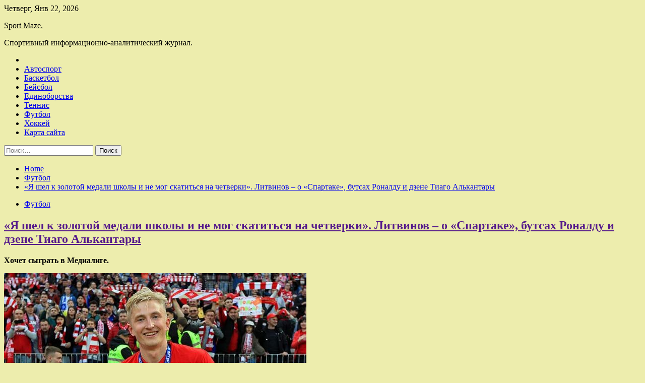

--- FILE ---
content_type: text/html; charset=UTF-8
request_url: http://ug-mazobr.ru/futbol/ia-shel-k-zolotoi-medali-shkoly-i-ne-mog-skatitsia-na-chetverki-litvinov-o-spartake-bytsah-ronaldy-i-dzene-tiago-alkantary.html
body_size: 105745
content:
<!doctype html>
<html lang="ru-RU">
<head>
	<meta charset="UTF-8">
	<meta name="viewport" content="width=device-width, initial-scale=1">
	<link rel="profile" href="https://gmpg.org/xfn/11">

	<title>«Я шел к золотой медали школы и не мог скатиться на четверки». Литвинов – о «Спартаке», бутсах Роналду и дзене Тиаго Алькантары &#8212; Sport Maze.</title>
        <style type="text/css">
                    .twp-site-branding .twp-logo,
            .twp-site-branding.twp-overlay .twp-logo,
            .twp-site-branding .twp-logo a,
            .twp-site-branding .twp-logo a:visited
            .twp-site-branding.twp-overlay .twp-logo a,
            .twp-site-branding.twp-overlay .twp-logo a:visited{
                color: #000;
            }
                </style>
<meta name='robots' content='max-image-preview:large' />
<link rel='dns-prefetch' href='//fonts.googleapis.com' />
<link rel="alternate" title="oEmbed (JSON)" type="application/json+oembed" href="http://ug-mazobr.ru/wp-json/oembed/1.0/embed?url=http%3A%2F%2Fug-mazobr.ru%2Ffutbol%2Fia-shel-k-zolotoi-medali-shkoly-i-ne-mog-skatitsia-na-chetverki-litvinov-o-spartake-bytsah-ronaldy-i-dzene-tiago-alkantary.html" />
<link rel="alternate" title="oEmbed (XML)" type="text/xml+oembed" href="http://ug-mazobr.ru/wp-json/oembed/1.0/embed?url=http%3A%2F%2Fug-mazobr.ru%2Ffutbol%2Fia-shel-k-zolotoi-medali-shkoly-i-ne-mog-skatitsia-na-chetverki-litvinov-o-spartake-bytsah-ronaldy-i-dzene-tiago-alkantary.html&#038;format=xml" />
<style id='wp-img-auto-sizes-contain-inline-css' type='text/css'>
img:is([sizes=auto i],[sizes^="auto," i]){contain-intrinsic-size:3000px 1500px}
/*# sourceURL=wp-img-auto-sizes-contain-inline-css */
</style>
<style id='wp-block-library-inline-css' type='text/css'>
:root{--wp-block-synced-color:#7a00df;--wp-block-synced-color--rgb:122,0,223;--wp-bound-block-color:var(--wp-block-synced-color);--wp-editor-canvas-background:#ddd;--wp-admin-theme-color:#007cba;--wp-admin-theme-color--rgb:0,124,186;--wp-admin-theme-color-darker-10:#006ba1;--wp-admin-theme-color-darker-10--rgb:0,107,160.5;--wp-admin-theme-color-darker-20:#005a87;--wp-admin-theme-color-darker-20--rgb:0,90,135;--wp-admin-border-width-focus:2px}@media (min-resolution:192dpi){:root{--wp-admin-border-width-focus:1.5px}}.wp-element-button{cursor:pointer}:root .has-very-light-gray-background-color{background-color:#eee}:root .has-very-dark-gray-background-color{background-color:#313131}:root .has-very-light-gray-color{color:#eee}:root .has-very-dark-gray-color{color:#313131}:root .has-vivid-green-cyan-to-vivid-cyan-blue-gradient-background{background:linear-gradient(135deg,#00d084,#0693e3)}:root .has-purple-crush-gradient-background{background:linear-gradient(135deg,#34e2e4,#4721fb 50%,#ab1dfe)}:root .has-hazy-dawn-gradient-background{background:linear-gradient(135deg,#faaca8,#dad0ec)}:root .has-subdued-olive-gradient-background{background:linear-gradient(135deg,#fafae1,#67a671)}:root .has-atomic-cream-gradient-background{background:linear-gradient(135deg,#fdd79a,#004a59)}:root .has-nightshade-gradient-background{background:linear-gradient(135deg,#330968,#31cdcf)}:root .has-midnight-gradient-background{background:linear-gradient(135deg,#020381,#2874fc)}:root{--wp--preset--font-size--normal:16px;--wp--preset--font-size--huge:42px}.has-regular-font-size{font-size:1em}.has-larger-font-size{font-size:2.625em}.has-normal-font-size{font-size:var(--wp--preset--font-size--normal)}.has-huge-font-size{font-size:var(--wp--preset--font-size--huge)}.has-text-align-center{text-align:center}.has-text-align-left{text-align:left}.has-text-align-right{text-align:right}.has-fit-text{white-space:nowrap!important}#end-resizable-editor-section{display:none}.aligncenter{clear:both}.items-justified-left{justify-content:flex-start}.items-justified-center{justify-content:center}.items-justified-right{justify-content:flex-end}.items-justified-space-between{justify-content:space-between}.screen-reader-text{border:0;clip-path:inset(50%);height:1px;margin:-1px;overflow:hidden;padding:0;position:absolute;width:1px;word-wrap:normal!important}.screen-reader-text:focus{background-color:#ddd;clip-path:none;color:#444;display:block;font-size:1em;height:auto;left:5px;line-height:normal;padding:15px 23px 14px;text-decoration:none;top:5px;width:auto;z-index:100000}html :where(.has-border-color){border-style:solid}html :where([style*=border-top-color]){border-top-style:solid}html :where([style*=border-right-color]){border-right-style:solid}html :where([style*=border-bottom-color]){border-bottom-style:solid}html :where([style*=border-left-color]){border-left-style:solid}html :where([style*=border-width]){border-style:solid}html :where([style*=border-top-width]){border-top-style:solid}html :where([style*=border-right-width]){border-right-style:solid}html :where([style*=border-bottom-width]){border-bottom-style:solid}html :where([style*=border-left-width]){border-left-style:solid}html :where(img[class*=wp-image-]){height:auto;max-width:100%}:where(figure){margin:0 0 1em}html :where(.is-position-sticky){--wp-admin--admin-bar--position-offset:var(--wp-admin--admin-bar--height,0px)}@media screen and (max-width:600px){html :where(.is-position-sticky){--wp-admin--admin-bar--position-offset:0px}}

/*# sourceURL=wp-block-library-inline-css */
</style><style id='global-styles-inline-css' type='text/css'>
:root{--wp--preset--aspect-ratio--square: 1;--wp--preset--aspect-ratio--4-3: 4/3;--wp--preset--aspect-ratio--3-4: 3/4;--wp--preset--aspect-ratio--3-2: 3/2;--wp--preset--aspect-ratio--2-3: 2/3;--wp--preset--aspect-ratio--16-9: 16/9;--wp--preset--aspect-ratio--9-16: 9/16;--wp--preset--color--black: #000000;--wp--preset--color--cyan-bluish-gray: #abb8c3;--wp--preset--color--white: #ffffff;--wp--preset--color--pale-pink: #f78da7;--wp--preset--color--vivid-red: #cf2e2e;--wp--preset--color--luminous-vivid-orange: #ff6900;--wp--preset--color--luminous-vivid-amber: #fcb900;--wp--preset--color--light-green-cyan: #7bdcb5;--wp--preset--color--vivid-green-cyan: #00d084;--wp--preset--color--pale-cyan-blue: #8ed1fc;--wp--preset--color--vivid-cyan-blue: #0693e3;--wp--preset--color--vivid-purple: #9b51e0;--wp--preset--gradient--vivid-cyan-blue-to-vivid-purple: linear-gradient(135deg,rgb(6,147,227) 0%,rgb(155,81,224) 100%);--wp--preset--gradient--light-green-cyan-to-vivid-green-cyan: linear-gradient(135deg,rgb(122,220,180) 0%,rgb(0,208,130) 100%);--wp--preset--gradient--luminous-vivid-amber-to-luminous-vivid-orange: linear-gradient(135deg,rgb(252,185,0) 0%,rgb(255,105,0) 100%);--wp--preset--gradient--luminous-vivid-orange-to-vivid-red: linear-gradient(135deg,rgb(255,105,0) 0%,rgb(207,46,46) 100%);--wp--preset--gradient--very-light-gray-to-cyan-bluish-gray: linear-gradient(135deg,rgb(238,238,238) 0%,rgb(169,184,195) 100%);--wp--preset--gradient--cool-to-warm-spectrum: linear-gradient(135deg,rgb(74,234,220) 0%,rgb(151,120,209) 20%,rgb(207,42,186) 40%,rgb(238,44,130) 60%,rgb(251,105,98) 80%,rgb(254,248,76) 100%);--wp--preset--gradient--blush-light-purple: linear-gradient(135deg,rgb(255,206,236) 0%,rgb(152,150,240) 100%);--wp--preset--gradient--blush-bordeaux: linear-gradient(135deg,rgb(254,205,165) 0%,rgb(254,45,45) 50%,rgb(107,0,62) 100%);--wp--preset--gradient--luminous-dusk: linear-gradient(135deg,rgb(255,203,112) 0%,rgb(199,81,192) 50%,rgb(65,88,208) 100%);--wp--preset--gradient--pale-ocean: linear-gradient(135deg,rgb(255,245,203) 0%,rgb(182,227,212) 50%,rgb(51,167,181) 100%);--wp--preset--gradient--electric-grass: linear-gradient(135deg,rgb(202,248,128) 0%,rgb(113,206,126) 100%);--wp--preset--gradient--midnight: linear-gradient(135deg,rgb(2,3,129) 0%,rgb(40,116,252) 100%);--wp--preset--font-size--small: 13px;--wp--preset--font-size--medium: 20px;--wp--preset--font-size--large: 36px;--wp--preset--font-size--x-large: 42px;--wp--preset--spacing--20: 0.44rem;--wp--preset--spacing--30: 0.67rem;--wp--preset--spacing--40: 1rem;--wp--preset--spacing--50: 1.5rem;--wp--preset--spacing--60: 2.25rem;--wp--preset--spacing--70: 3.38rem;--wp--preset--spacing--80: 5.06rem;--wp--preset--shadow--natural: 6px 6px 9px rgba(0, 0, 0, 0.2);--wp--preset--shadow--deep: 12px 12px 50px rgba(0, 0, 0, 0.4);--wp--preset--shadow--sharp: 6px 6px 0px rgba(0, 0, 0, 0.2);--wp--preset--shadow--outlined: 6px 6px 0px -3px rgb(255, 255, 255), 6px 6px rgb(0, 0, 0);--wp--preset--shadow--crisp: 6px 6px 0px rgb(0, 0, 0);}:where(.is-layout-flex){gap: 0.5em;}:where(.is-layout-grid){gap: 0.5em;}body .is-layout-flex{display: flex;}.is-layout-flex{flex-wrap: wrap;align-items: center;}.is-layout-flex > :is(*, div){margin: 0;}body .is-layout-grid{display: grid;}.is-layout-grid > :is(*, div){margin: 0;}:where(.wp-block-columns.is-layout-flex){gap: 2em;}:where(.wp-block-columns.is-layout-grid){gap: 2em;}:where(.wp-block-post-template.is-layout-flex){gap: 1.25em;}:where(.wp-block-post-template.is-layout-grid){gap: 1.25em;}.has-black-color{color: var(--wp--preset--color--black) !important;}.has-cyan-bluish-gray-color{color: var(--wp--preset--color--cyan-bluish-gray) !important;}.has-white-color{color: var(--wp--preset--color--white) !important;}.has-pale-pink-color{color: var(--wp--preset--color--pale-pink) !important;}.has-vivid-red-color{color: var(--wp--preset--color--vivid-red) !important;}.has-luminous-vivid-orange-color{color: var(--wp--preset--color--luminous-vivid-orange) !important;}.has-luminous-vivid-amber-color{color: var(--wp--preset--color--luminous-vivid-amber) !important;}.has-light-green-cyan-color{color: var(--wp--preset--color--light-green-cyan) !important;}.has-vivid-green-cyan-color{color: var(--wp--preset--color--vivid-green-cyan) !important;}.has-pale-cyan-blue-color{color: var(--wp--preset--color--pale-cyan-blue) !important;}.has-vivid-cyan-blue-color{color: var(--wp--preset--color--vivid-cyan-blue) !important;}.has-vivid-purple-color{color: var(--wp--preset--color--vivid-purple) !important;}.has-black-background-color{background-color: var(--wp--preset--color--black) !important;}.has-cyan-bluish-gray-background-color{background-color: var(--wp--preset--color--cyan-bluish-gray) !important;}.has-white-background-color{background-color: var(--wp--preset--color--white) !important;}.has-pale-pink-background-color{background-color: var(--wp--preset--color--pale-pink) !important;}.has-vivid-red-background-color{background-color: var(--wp--preset--color--vivid-red) !important;}.has-luminous-vivid-orange-background-color{background-color: var(--wp--preset--color--luminous-vivid-orange) !important;}.has-luminous-vivid-amber-background-color{background-color: var(--wp--preset--color--luminous-vivid-amber) !important;}.has-light-green-cyan-background-color{background-color: var(--wp--preset--color--light-green-cyan) !important;}.has-vivid-green-cyan-background-color{background-color: var(--wp--preset--color--vivid-green-cyan) !important;}.has-pale-cyan-blue-background-color{background-color: var(--wp--preset--color--pale-cyan-blue) !important;}.has-vivid-cyan-blue-background-color{background-color: var(--wp--preset--color--vivid-cyan-blue) !important;}.has-vivid-purple-background-color{background-color: var(--wp--preset--color--vivid-purple) !important;}.has-black-border-color{border-color: var(--wp--preset--color--black) !important;}.has-cyan-bluish-gray-border-color{border-color: var(--wp--preset--color--cyan-bluish-gray) !important;}.has-white-border-color{border-color: var(--wp--preset--color--white) !important;}.has-pale-pink-border-color{border-color: var(--wp--preset--color--pale-pink) !important;}.has-vivid-red-border-color{border-color: var(--wp--preset--color--vivid-red) !important;}.has-luminous-vivid-orange-border-color{border-color: var(--wp--preset--color--luminous-vivid-orange) !important;}.has-luminous-vivid-amber-border-color{border-color: var(--wp--preset--color--luminous-vivid-amber) !important;}.has-light-green-cyan-border-color{border-color: var(--wp--preset--color--light-green-cyan) !important;}.has-vivid-green-cyan-border-color{border-color: var(--wp--preset--color--vivid-green-cyan) !important;}.has-pale-cyan-blue-border-color{border-color: var(--wp--preset--color--pale-cyan-blue) !important;}.has-vivid-cyan-blue-border-color{border-color: var(--wp--preset--color--vivid-cyan-blue) !important;}.has-vivid-purple-border-color{border-color: var(--wp--preset--color--vivid-purple) !important;}.has-vivid-cyan-blue-to-vivid-purple-gradient-background{background: var(--wp--preset--gradient--vivid-cyan-blue-to-vivid-purple) !important;}.has-light-green-cyan-to-vivid-green-cyan-gradient-background{background: var(--wp--preset--gradient--light-green-cyan-to-vivid-green-cyan) !important;}.has-luminous-vivid-amber-to-luminous-vivid-orange-gradient-background{background: var(--wp--preset--gradient--luminous-vivid-amber-to-luminous-vivid-orange) !important;}.has-luminous-vivid-orange-to-vivid-red-gradient-background{background: var(--wp--preset--gradient--luminous-vivid-orange-to-vivid-red) !important;}.has-very-light-gray-to-cyan-bluish-gray-gradient-background{background: var(--wp--preset--gradient--very-light-gray-to-cyan-bluish-gray) !important;}.has-cool-to-warm-spectrum-gradient-background{background: var(--wp--preset--gradient--cool-to-warm-spectrum) !important;}.has-blush-light-purple-gradient-background{background: var(--wp--preset--gradient--blush-light-purple) !important;}.has-blush-bordeaux-gradient-background{background: var(--wp--preset--gradient--blush-bordeaux) !important;}.has-luminous-dusk-gradient-background{background: var(--wp--preset--gradient--luminous-dusk) !important;}.has-pale-ocean-gradient-background{background: var(--wp--preset--gradient--pale-ocean) !important;}.has-electric-grass-gradient-background{background: var(--wp--preset--gradient--electric-grass) !important;}.has-midnight-gradient-background{background: var(--wp--preset--gradient--midnight) !important;}.has-small-font-size{font-size: var(--wp--preset--font-size--small) !important;}.has-medium-font-size{font-size: var(--wp--preset--font-size--medium) !important;}.has-large-font-size{font-size: var(--wp--preset--font-size--large) !important;}.has-x-large-font-size{font-size: var(--wp--preset--font-size--x-large) !important;}
/*# sourceURL=global-styles-inline-css */
</style>

<style id='classic-theme-styles-inline-css' type='text/css'>
/*! This file is auto-generated */
.wp-block-button__link{color:#fff;background-color:#32373c;border-radius:9999px;box-shadow:none;text-decoration:none;padding:calc(.667em + 2px) calc(1.333em + 2px);font-size:1.125em}.wp-block-file__button{background:#32373c;color:#fff;text-decoration:none}
/*# sourceURL=/wp-includes/css/classic-themes.min.css */
</style>
<link rel='stylesheet' id='slick-css' href='http://ug-mazobr.ru/wp-content/themes/seek/assets/libraries/slick/css/slick.css' type='text/css' media='all' />
<link rel='stylesheet' id='magnific-css' href='http://ug-mazobr.ru/wp-content/themes/seek/assets/libraries/magnific/css/magnific-popup.css' type='text/css' media='all' />
<link rel='stylesheet' id='seek-style-css' href='http://ug-mazobr.ru/wp-content/themes/seek/style.css' type='text/css' media='all' />
<script type="text/javascript" src="http://ug-mazobr.ru/wp-includes/js/jquery/jquery.min.js" id="jquery-core-js"></script>
<script type="text/javascript" id="wp-disable-css-lazy-load-js-extra">
/* <![CDATA[ */
var WpDisableAsyncLinks = {"wp-disable-font-awesome":"http://ug-mazobr.ru/wp-content/themes/seek/assets/libraries/font-awesome/css/font-awesome.min.css","wp-disable-google-fonts":"https://fonts.googleapis.com/css?family=Raleway:400,400i,600,600i,700&display=swap"};
//# sourceURL=wp-disable-css-lazy-load-js-extra
/* ]]> */
</script>
<script type="text/javascript" src="http://ug-mazobr.ru/wp-content/plugins/wp-disable/js/css-lazy-load.min.js" id="wp-disable-css-lazy-load-js"></script>
<link rel="canonical" href="http://ug-mazobr.ru/futbol/ia-shel-k-zolotoi-medali-shkoly-i-ne-mog-skatitsia-na-chetverki-litvinov-o-spartake-bytsah-ronaldy-i-dzene-tiago-alkantary.html" />
<link rel="pingback" href="http://ug-mazobr.ru/xmlrpc.php">
<meta name="keywords" content="Квинси Промес премьер-лига Россия Руй Витория Спартак Тиаго Алькантара" />
<meta name="description" content="Хочет сыграть в Медиалиге.  Руслан Литвинов родился и вырос в Воронеже, а в академию «Спартака» попал с пятого раза. В основу его вытащил Доменико Тедеско: выпу..." />
<style type="text/css" id="custom-background-css">
body.custom-background { background-color: #ededad; }
</style>
	<link rel="icon" href="http://ug-mazobr.ru/wp-content/uploads/2022/07/sport3.png" sizes="32x32" />
<link rel="icon" href="http://ug-mazobr.ru/wp-content/uploads/2022/07/sport3.png" sizes="192x192" />
<link rel="apple-touch-icon" href="http://ug-mazobr.ru/wp-content/uploads/2022/07/sport3.png" />
<meta name="msapplication-TileImage" content="http://ug-mazobr.ru/wp-content/uploads/2022/07/sport3.png" />
<link rel="alternate" type="application/rss+xml" title="RSS" href="http://ug-mazobr.ru/rsslatest.xml" /></head>

<body class="wp-singular post-template-default single single-post postid-334 single-format-standard custom-background wp-theme-seek sticky-header right-sidebar full-width">
	<div id="page" class="site">
	<a class="skip-link screen-reader-text" href="#content">Skip to content</a>
	<header id="masthead" class="site-header">
							<div class="twp-topbar clearfix">
				<div class="twp-topbar-content-left twp-float-left clearfix">
											<div class="twp-current-date twp-float-left">
							Четверг, Янв 22, 2026						</div>
														</div><!--/twp-topbar-content-left-->
							</div><!--/twp-topbar-->
						<div class="twp-site-branding data-bg " data-background="">
			<div class="container">
				<div class="twp-wrapper">
					<div class="twp-logo">
						<div class="twp-image-wrapper"></div>
															<p class="site-title"><a href="http://ug-mazobr.ru/" rel="home">Sport Maze.</a></p>
																				<p class="site-description">Спортивный информационно-аналитический журнал.</p>
											</div>
					
				</div>
			</div>
			
		</div><!-- .site-branding -->

		<nav id="site-navigation" class="twp-navigation">
			<div class="twp-nav-menu-section">
				<div class="container">
					<div class="twp-row twp-wrapper">
						<div class="twp-menu-section desktop twp-d-flex">
							<div class="twp-nav-menu"><ul id="primary-menu" class="twp-nav-menu"><li class="brand-home"><a title="Home" href="http://ug-mazobr.ru"><span class='fa fa-home'></span></a></li><li id="menu-item-91" class="menu-item menu-item-type-taxonomy menu-item-object-category menu-item-91"><a href="http://ug-mazobr.ru/category/avtosport">Автоспорт</a></li>
<li id="menu-item-87" class="menu-item menu-item-type-taxonomy menu-item-object-category menu-item-87"><a href="http://ug-mazobr.ru/category/basketbol">Баскетбол</a></li>
<li id="menu-item-90" class="menu-item menu-item-type-taxonomy menu-item-object-category menu-item-90"><a href="http://ug-mazobr.ru/category/bejsbol">Бейсбол</a></li>
<li id="menu-item-85" class="menu-item menu-item-type-taxonomy menu-item-object-category menu-item-85"><a href="http://ug-mazobr.ru/category/edinoborstva">Единоборства</a></li>
<li id="menu-item-86" class="menu-item menu-item-type-taxonomy menu-item-object-category menu-item-86"><a href="http://ug-mazobr.ru/category/tennis">Теннис</a></li>
<li id="menu-item-89" class="menu-item menu-item-type-taxonomy menu-item-object-category current-post-ancestor current-menu-parent current-post-parent menu-item-89"><a href="http://ug-mazobr.ru/category/futbol">Футбол</a></li>
<li id="menu-item-88" class="menu-item menu-item-type-taxonomy menu-item-object-category menu-item-88"><a href="http://ug-mazobr.ru/category/xokkej">Хоккей</a></li>
<li id="menu-item-92" class="menu-item menu-item-type-post_type menu-item-object-page menu-item-92"><a href="http://ug-mazobr.ru/karta-sajta">Карта сайта</a></li>
</ul></div>							<div class="twp-menu-icon-section">
								<div class="twp-menu-icon twp-menu-icon-white" id="twp-menu-icon">
									<span></span>
								</div>
							</div>
						</div>
						<div class="twp-site-features">
																											</div>
					</div>
				</div>
							</div>
			<div class="twp-search-field-section" id="search-field">
				<div class="container">
					<div class="twp-search-field-wrapper">
						<div class="twp-search-field">
							<form role="search" method="get" class="search-form" action="http://ug-mazobr.ru/">
				<label>
					<span class="screen-reader-text">Найти:</span>
					<input type="search" class="search-field" placeholder="Поиск&hellip;" value="" name="s" />
				</label>
				<input type="submit" class="search-submit" value="Поиск" />
			</form>						</div>
						<div class="twp-close-icon-section">
							<span class="twp-close-icon" id="search-close">
								<span></span>
								<span></span>
							</span>
						</div>
					</div>

				</div>
			</div>
			<!-- trending news section -->
							
			<!-- main banner content -->
		</nav><!-- #site-navigation -->
	</header><!-- #masthead -->
	<div id="sticky-nav-menu" style="height:1px;"></div>
	<div class="twp-mobile-menu">
		<div class="twp-mobile-close-icon">
			<span class="twp-close-icon twp-close-icon-sm twp-close-icon-white twp-rotate-90" id="twp-mobile-close">
				<span></span>
				<span></span>
			</span>
		</div>
	</div>
	<div class="twp-body-overlay" id="overlay"></div>
	<!-- breadcrums -->
	

        <div class="twp-breadcrumbs">
            <div class="container">
                <div role="navigation" aria-label="Breadcrumbs" class="breadcrumb-trail breadcrumbs" itemprop="breadcrumb"><ul class="trail-items" itemscope itemtype="http://schema.org/BreadcrumbList"><meta name="numberOfItems" content="3" /><meta name="itemListOrder" content="Ascending" /><li itemprop="itemListElement" itemscope itemtype="http://schema.org/ListItem" class="trail-item trail-begin"><a href="http://ug-mazobr.ru" rel="home" itemprop="item"><span itemprop="name">Home</span></a><meta itemprop="position" content="1" /></li><li itemprop="itemListElement" itemscope itemtype="http://schema.org/ListItem" class="trail-item"><a href="http://ug-mazobr.ru/category/futbol" itemprop="item"><span itemprop="name">Футбол</span></a><meta itemprop="position" content="2" /></li><li itemprop="itemListElement" itemscope itemtype="http://schema.org/ListItem" class="trail-item trail-end"><a href="http://ug-mazobr.ru/futbol/ia-shel-k-zolotoi-medali-shkoly-i-ne-mog-skatitsia-na-chetverki-litvinov-o-spartake-bytsah-ronaldy-i-dzene-tiago-alkantary.html" itemprop="item"><span itemprop="name">«Я шел к золотой медали школы и не мог скатиться на четверки». Литвинов – о «Спартаке», бутсах Роналду и дзене Тиаго Алькантары</span></a><meta itemprop="position" content="3" /></li></ul></div>            </div>
        </div>


    
	<!-- content start -->
	<div id="content" class="site-content">
	<div id="primary" class="content-area">
		<main id="main" class="site-main">

		
<article id="post-334" class="twp-article-post post-334 post type-post status-publish format-standard has-post-thumbnail hentry category-futbol tag-kvinsi-promes tag-premer-liga-rossiya tag-ruj-vitoriya tag-spartak tag-tiago-alkantara">
	<header class="entry-header">
		<div class="twp-categories-with-bg twp-categories-with-bg-primary">
		    <ul class="cat-links"><li>
                             <a  href="http://ug-mazobr.ru/category/futbol" alt="View all posts in Футбол"> 
                                 Футбол
                             </a>
                        </li></ul>		</div>
		<h1 class="entry-title">
			<a href="" rel="bookmark">
								«Я шел к золотой медали школы и не мог скатиться на четверки». Литвинов – о «Спартаке», бутсах Роналду и дзене Тиаго Алькантары			</a>
		</h1>
	    <div class="twp-author-meta">
	        	    </div>
	</header><!-- .entry-header -->
		
	
	<div class="entry-content">
		<p><strong>Хочет сыграть в Медиалиге. </strong></p>
<p><img decoding="async" alt="&laquo;Я шел к золотой медали школы и не мог скатиться на четверки&raquo;. Литвинов &ndash; о &laquo;Спартаке&raquo;, бутсах Роналду и дзене Тиаго Алькантары" src="/wp-content/uploads/2022/07/419dcf368e851824d2254aea0660528b.jpg" class="aligncenter" /></p>
<p>Руслан Литвинов родился и вырос в Воронеже, а в академию «Спартака» попал с пятого раза. В основу его вытащил Доменико Тедеско: выпускал на последние минуты важных матчей.</p>
<p>При Руе и Ваноли Литвинов заиграл в старте, а португалец считал Руслана игроком европейского типа, который нацелен на вертикальные атаки и не тратит много времени на возню с мячом. </p>
<p>Кажется, те же качества заметил и Гильермо Абаскаль: на первой пресс-конференции испанец сказал, что Литвинова лучше использовать в центре поля.</p>
<p>Глеб Чернявский поговорил с Литвиновым о том, как он фанател от Криштиану Роналду, как потерялся в пространстве после пенальти в финале Кубка с «Динамо» и как сдал ЕГЭ на немыслимые для футболиста баллы.</p>
<h2>Криштиану – кумир детства. Просил его бутсы у Деда Мороза, повторял все движения и изучал его удар по ютубу </h2>
<p><strong>– Как тебе Абаскаль?</strong></p>
<p>– Пока главное наблюдение: добираем физическую форму через работу с мячом, почти все идет через мяч. Видно, что у Абаскаля своя идея, свой план. </p>
<p><strong>– Ребров говорит, что он очень напоминает Тедеско. Согласен? </strong></p>
<p>– Да, молодая кровь, по возрасту они близки друг к другу, поэтому такие ассоциации, конечно, приходят.</p>
<p><strong>– Ты знаешь его биографию? Он же ушел из футбола, потому что не хотел играть ни в какой футбол, кроме барселонской тики-таки. </strong></p>
<p>– Да, знаю его историю. Только у меня нет ДНК «Барселоны» – я все-таки за «Реал». А вообще к барселонскому футболу нас приучали в академии «Спартака», тренеры ездили туда на стажировки, прививали нам игру в пас. Так что взгляды на футбол с Абаскалем у меня должны быть похожи, только болеем за разные команды.</p>
<p><img decoding="async" alt="&laquo;Я шел к золотой медали школы и не мог скатиться на четверки&raquo;. Литвинов &ndash; о &laquo;Спартаке&raquo;, бутсах Роналду и дзене Тиаго Алькантары" src="/wp-content/uploads/2022/07/034337dc0fa87782733feca760dec3d3.jpg" class="aligncenter" /></p>
<p><strong>– Почему ты за «Реал»? Ты же вырос в золотое время «Барсы». </strong></p>
<p>– Потому что в «Реале» играл Роналду, а я в детстве был его большим фанатом. </p>
<p>Помню, я еще совсем маленький, папа включил телевизор и показал Криштиану: «Вот, посмотри. Молодой игрок, а делает такие вещи, которые не могут другие». Роналду тогда играл в «Манчестер Юнайтед», уже был лидером и готовился стать большой звездой. </p>
<p>Конечно, у меня была футболка «МЮ» с его фамилией. Еще просил у родителей такие же бутсы. Точнее, даже не родителей, а Деда Мороза. Попросил у него на Новый год – так моя мечта исполнилась. </p>
<p><strong>– Ты в детстве играл в нападении. Копировал Криша?</strong></p>
<p>– Конечно! Переступы делал, праздновал голы в его стиле, фирменную стойку перед штрафными повторял. Смотрел ролики с его ударами, выходил на улицу к стенке и пытался так же ударить. Это совсем детство, у меня еще даже его футболки не было. Кстати, во дворе были и подражатели Месси. Они пытались копировать его дриблинг, делать быстрые касания. </p>
<p><strong>– Видел когда-нибудь Роналду?</strong></p>
<p>– Нет, но несколько раз представлял себе эту встречу. Помню, перед ЧМ-2018 говорили, что мы будем подавать мячи. Когда это сказали, представил, что именно мне достается матч сборной Португалии. Правда, в итоге мы мячи не подавали. </p>
<p><img decoding="async" alt="&laquo;Я шел к золотой медали школы и не мог скатиться на четверки&raquo;. Литвинов &ndash; о &laquo;Спартаке&raquo;, бутсах Роналду и дзене Тиаго Алькантары" src="/wp-content/uploads/2022/07/75f526c3a88ba0022ee6e79e8cc12d41.jpg" class="aligncenter" /></p>
<p><strong>– Ты в 15 лет вручил чемпионскую маску Промесу. Расскажешь, как это было? </strong></p>
<p>– Перед матчем, когда болельщики выбегали на поле, мы с еще одним мальчиком случайно оказались в нужное время и в нужном месте.</p>
<p>Нас подозвали, вручили по маске. Меня поставили на одну половину, его – на другую. Если бы Промес забил в первом тайме, то маску ему дал бы тот парень, если во втором, то я. Так сложилось, что он забил во втором. После гола Квинси глазами искал человека с маской. Я руку поднял и отдал ее. </p>
<p>Когда домой приехал, сел скринить этот момент из трансляции. Ну, чтобы на память. В итоге удалось кадр поймать. Когда Квинси в «Спартак» вернулся, показал ему. Он смотрит на меня с удивлением: «Это что, реально ты?!» </p>
<p><img decoding="async" alt="&laquo;Я шел к золотой медали школы и не мог скатиться на четверки&raquo;. Литвинов &ndash; о &laquo;Спартаке&raquo;, бутсах Роналду и дзене Тиаго Алькантары" src="/wp-content/uploads/2022/07/cddbecc6a605a1c12ed767f5bf100bba.jpg" class="aligncenter" /></p>
<p>А как болельщики выбежали, уже толком не застал. Нам сказали сразу бежать в подтрибунку, чтобы не задавили. </p>
<h2>Когда в финале Кубка из-за Литвинова назначили пенальти, он потерял ориентацию в пространстве. Из-за шока не сразу понял, что Фомин промазал</h2>
<p><strong>– Я был в раздевалке после финала Кубка, и больше всего меня впечатлило, как ты там извинялся за пенальти.</strong></p>
<p>– Там был какой-то контакт, но я даже не почувствовал, что кого-то локтем касался. Не говоря уже о том, чтобы кого-то ударить. Ну и все, момент прошел, бегу к центру поля, около меня оказывается Евгеньев и говорит: «Меня кто-то ударил». Я думаю: «Кто тебя ударил-то?» Даже не допускал, что какой-то фол мог быть.</p>
<p><strong>– Начинают смотреть ВАР. Мысли? </strong></p>
<p>– Ну, игра остановилась. Я все еще не допускаю, что это как-то связано со мной. Только когда главный судья пошел смотреть, на его мониторе увидел, что я в центре событий. Подумал: «Ну не поставит же он сейчас пенальти». </p>
<p><img decoding="async" alt="&laquo;Я шел к золотой медали школы и не мог скатиться на четверки&raquo;. Литвинов &ndash; о &laquo;Спартаке&raquo;, бутсах Роналду и дзене Тиаго Алькантары" src="/wp-content/uploads/2022/07/d50acd963d6328554cc8f614095019d9.jpg" class="aligncenter" /></p>
<p><strong>– А он берет и ставит.</strong></p>
<p>– Дальше были жуткие мгновения. Ощущение, что мир перевернулся. Я находился в полной прострации. Очень неприятное чувство, когда перед тобой все поплыло, ты почти ничего не видишь, гул в ушах. И только одна мысль в голове: «Если он сейчас забьет, то все, серия пенальти».</p>
<p><strong>– Причем бьет Фомин, который не промахивается.</strong></p>
<p>– Думаю, это тоже повлияло на мое состояние. Ну а дальше – просто чудо какое-то. Я сначала даже не поверил в происходящее. Он ударил, мяч уже выше улетел, а я еще секунду стоял без движения. Все наши радуются, а я все еще в прострации. И только через секунду понял, что он промахнулся. </p>
<p><strong>– За что ты извинялся, если считал, что фола не было?</strong></p>
<p>– Потому что заставил всех переживать! Игроков, тренерский штаб, руководство, болельщиков. Мне, правда, не дали извиниться. Кто-то крикнул: «За что ты извиняешься, фола не было». Так мою речь и прервали.</p>
<p><strong>– А был фол-то? Повторы же смотрел?</strong> </p>
<p>– Я много раз пересматривал и считаю, что не фола было. Ну как можно выпрыгнуть без движения локтями? Я его – Евгеньева – даже не видел, он откуда-то из-за спины появился. Ну, так сложилось, что назначили пенальти. Я не профессиональный судья, говорю просто свое мнение. И оно такое: пенальти не было.</p>
<h2>Литвинову комфортно в обороне, но больше любит играть в полузащите. Идеальный опорник – Модрич, еще следит и учится у Тиаго Алькантары</h2>
<p><strong>– Абаскаль сказал, что видит тебя в полузащите. Доволен?</strong></p>
<p>– Честно, для меня нет значения, где играть. Каждый игрок должен думать не о себе, а команде.</p>
<p><img decoding="async" alt="&laquo;Я шел к золотой медали школы и не мог скатиться на четверки&raquo;. Литвинов &ndash; о &laquo;Спартаке&raquo;, бутсах Роналду и дзене Тиаго Алькантары" src="/wp-content/uploads/2022/07/5c170c2c7d7ad1014bb1c4cabbb723a8.jpg" class="aligncenter" /></p>
<p><strong>– В жизни не поверю, что играть цз тебе нравится так же, как и в опорке.</strong></p>
<p>– В защите тоже есть плюсы. Когда принимаешь мяч, ты больше видишь впереди себя, у тебя больше времени на обработку и принятие решения. В общем, все намного спокойнее. Если вдруг ситуация напряжная, берешь и выбиваешь мяч.</p>
<p>В опорке все вообще не так. Там надо быстро принимать решения, больше работы монотонной, больше бега, отбора, перестроений. При этом ты чаще с мячом, больше куража ощущаешь. </p>
<p>Конечно, в полузащите мне нравится чуть больше. Но это не тот случай, когда мне нравится только в полузащите, а в защите не нравится. Такого нет – обе позиции мне комфортны. Просто если выбирать, то опорка привлекательнее.</p>
<p><strong>– На кого из звездных опорников ты ориентируешься, у кого учишься?</strong></p>
<p>– В этом сезоне эталоном был Модрич. Особенно если учитывать, что он вытворял в Лиге чемпионов. Что ни игра, то шедевр. Все говорили про Бензема, но где-то рядом был Модрич всегда. Еще мне нравятся Кроос и Тиаго Алькантара. </p>
<p><strong>– Алькантара? Ого, неожиданно.</strong> </p>
<p>– Мне нравится его спокойствие, его уверенность, его переводы мяча. Ты видишь, что человек делает на самом высоком уровне, и понимаешь: значит, так правильно. Пытаешься что-то подметить, перенять. Я футбол смотрю не просто как зритель, а слежу за игроками своих позиций, стараюсь учиться. Вот за Алькантарой особенно слежу.</p>
<p><img decoding="async" alt="&laquo;Я шел к золотой медали школы и не мог скатиться на четверки&raquo;. Литвинов &ndash; о &laquo;Спартаке&raquo;, бутсах Роналду и дзене Тиаго Алькантары" src="/wp-content/uploads/2022/07/1f2c93593d2c8d53df1d8d458c255997.jpg" class="aligncenter" /></p>
<p><strong>– Я хорошо помню твои первые матчи, точнее, минуты за «Спартак». Тебя Тедеско выпускал то в дерби, то в решающем матче с «Ахматом», а ты был самым спокойным человеком на поле. Легко давалось? </strong></p>
<p>– На самом деле все было вообще не спокойно! Когда с ЦСКА отправили разминаться на 60-й минуте, сначала не поверил: «Я, что, куда?» Коленочки затряслись, заволновался. Правда, пока разминался, успокоился.</p>
<p>Десять минут стоял переодетый, вышел в итоге на минуту. При этом же надо понимать, что даже за минуту можно изменить все как в одну, так и в другую сторону. Было волнительно, но все прошло хорошо. В РПЛ сложнее всего оказалось справляться со скоростью футболистов. В молодежном футболе так не бегут, как здесь. </p>
<p><strong>– Вспомнишь любимую историю про Тедеско? </strong></p>
<p>– Он много разговаривал с игроками, с молодыми тоже. Помню, у меня не очень шло на тренировке, он отвел меня в сторонку и сказал: «Не переживай, если что-то не получается. Ты только перешел из молодежного футбола во взрослый. Это нормально, что у тебя что-то не получается. Главное, старайся, выкладывайся, тогда все придет».</p>
<p>Думаю, это очень правильно. Люди же все разные: кто-то спокойно воспринимает свои ошибки, а кто-то расстраивается, замыкается в себе и из-за этого играет не на том уровне, на котором может. </p>
<p><strong>– Ты заиграл при Руе, а Руй = кайф в Лиге Европы. Матч, который не забудешь?</strong></p>
<p>– Конечно, с «Наполи» на выезде. Во-первых, в нас до этого матча никто не верил. Во-вторых, ты просто представь: у меня третий или четвертый матч в основе, я стою в подтрибунке знаменитого стадиона, а передо мной Кулибали и Инсинье. В-третьих, когда получаешь гол на 30-й секунде, а потом твоя команда все переворачивает – ну как тут выбрать что-то другое? Я получил просто невероятное удовольствие.</p>
<p><img decoding="async" alt="&laquo;Я шел к золотой медали школы и не мог скатиться на четверки&raquo;. Литвинов &ndash; о &laquo;Спартаке&raquo;, бутсах Роналду и дзене Тиаго Алькантары" src="/wp-content/uploads/2022/07/155ae144927fd12819a32cbd62adccfe.jpg" class="aligncenter" /></p>
<p><strong>– После игры что-то сказал Кулибали и Инсинье?</strong></p>
<p>– О, я же на допинг-тест ходил. Туда ребята из «Наполи» заходили и спрашивали: «Как так-то?» Помню, Манолас особенно недоумевал, но при этом поздравлял с победой.<strong> </strong></p>
<p><strong>– Самый сильный игрок, который играл против тебя в Лиге Европы? </strong></p>
<p>– Мэддисон из «Лестера». Я играл против него в центре поля, это был кошмарный сон. Он так хорошо работает с мячом, он такой легкий, он так все вовремя делает. Я смотрел за ним и поражался: «Да как же ты так все правильно-то делаешь?» Будто там кто-то сидит с джойстиком и за него в фифу играет.</p>
<h2>Литвинову нравится медиафутбол. Говорит, с радостью сыграл бы и за, и против любой медийной команды </h2>
<p><strong>– Вратарь «Динамо» Игорь Лещук сказал, что Медиалига – пародия на футбол. Ты как считаешь?</strong></p>
<p>– А мне нравится, что ребята делают. Я бывал на играх, признаюсь даже, что смотрел в прямом эфире матч «На Спорте» против «Броуков». Классное шоу же, почему нет? Например, очень понравилось, когда пробивали буллиты. Где такое еще увидишь? За «Броуков» к тому же играют Дьяков и Тигиев, застал их в «Спартаке-2». Дьяков вообще много мне помогал, давал советы. </p>
<p><strong>– Тебя не смущает, что футбол там все же низкого качества? </strong></p>
<p>– Суть же не в качественном футболе, а в шоу, в людях, в событиях вокруг. Я даже не обращаю внимания на низкие скорости или недостаток мастерства. И очень рад за всех ребят из медийного футбола, что они добились того, что играют на стадионах чемпионата мира. Или играют против основы «Динамо».</p>
<p><strong>– Как тебе Майк Крапивников, который попробовал сделать силовой прием на Овечкине?</strong></p>
<p>– Я, кстати, с Майком знаком, мы общаемся хорошо, но по этой ситуации не писал. Ему, наверное, все сказали, что надо в зал походить, прежде чем такое пробовать. Думаю, я поаккуратнее бы действовал, если бы решился так идти в корпус Овечкина.</p>
<p>Очень удивился, что Овечкин так уверенно работает с мячом. В моменте с голом он действовал прямо как учили, это очень круто. Видно, что человек талантливый. </p>
<p><img decoding="async" alt="&laquo;Я шел к золотой медали школы и не мог скатиться на четверки&raquo;. Литвинов &ndash; о &laquo;Спартаке&raquo;, бутсах Роналду и дзене Тиаго Алькантары" src="/wp-content/uploads/2022/07/07a566e8e59047e03a8df171f8c032e4.jpg" class="aligncenter" /></p>
<p><strong>– В РПЛ у кого такой же корпус, как у Овечкина?</strong></p>
<p>– У Жиго был мощный корпус, с ним тяжело бороться. Еще Григалава вспоминается – его не отпихнуть, он большой и очень умело этот корпус ставит. </p>
<p><strong>– Хотел бы выйти против «Амкала»?</strong></p>
<p>– Конечно, если бы возможность представилась. Я бы сыграл и за, против. Да и за какую-нибудь другую команду, например, за «Броуков» или 2DROTS, тоже с радостью. В зависимости от того, кто что предложит, ха-ха. А если серьезно, то мне просто было бы интересно оказаться в этой движухе. </p>
<p><strong>– А трэшток не смущает?</strong></p>
<p>– Ну это же шоу, там такое и должно быть. Никто там не ставит на качественный футбол, люди просто делают зрелищно.</p>
<h2>Литвинов окончил школу с золотой медалью. Говорит, что сначала в «Спартаке» скатился на четверки, но собрался и пришел к цели</h2>
<p><strong>– Руслан, вопрос, который меня больше всего волнует. У тебя золотая медаль школы, ты отлично разговариваешь, используешь неожиданные слова. Необычный набор для 21-летнего футболиста!</strong></p>
<p>– У меня как было: папа отвечал за футбол, мама – за школу. Помню, даже на каникулах выходил с папой поиграть, а потом возвращался и получал от мамы нагоняй за то, что не прочитал книжку. Родители нашли баланс между учебой и футболом, поэтому успел везде.</p>
<p><img decoding="async" alt="&laquo;Я шел к золотой медали школы и не мог скатиться на четверки&raquo;. Литвинов &ndash; о &laquo;Спартаке&raquo;, бутсах Роналду и дзене Тиаго Алькантары" src="/wp-content/uploads/2022/07/d25fdf29fe38ea9e49e6d542d5c8b88d.jpg" class="aligncenter" /></p>
<p><strong>– У тебя же папа футболист? </strong></p>
<p>– Да, он вратарь. Всю молодость был в футболе, дошел в «Факеле» до основной команды, пару раз в Первой лиге его включали в заявку. К сожалению, травмы не дали продолжить, в 90-х спортивная медицина была еще не так развита. Я, кстати, всегда ездил с ним на игры. Папа был на поле, а я на бровке мяч набивал.</p>
<p><strong>– Получается, тебе всегда было кому побить по воротам? </strong></p>
<p>– Да, с самого детства бил папе по воротам. Иногда после матчей оставался на стадионе и серии ему пробивал. Конечно, когда был ребенком, казалось, что папе просто невозможно забить. Были споры – били то на то, то на это. Бывало, папа ждал, пока уроки сделаю, а часов в девять мы ехали на стадион. Он договаривался с охранником, нас пропускали. И я ему бил, бил, бил&#8230; </p>
<p><strong>– Это же просто огонь! Разница ведь стиралась, у тебя удар становился все лучше и сильнее, а папе было только тяжелее. </strong></p>
<p>– Понятно, что сейчас уже не как в детстве. Лет в 14, незадолго до «Спартака», начал ему уже забивать. Хотя недавно в отпуске был в деревне, мы с ним били друг другу пенальти между двух столбов. И я не могу сказать, что слабовато он выглядит, пока еще в порядке, на опыте человек.</p>
<p><strong>– А почему ты не стал вратарем?</strong></p>
<p>– Папа максимально не хотел, чтобы я был вратарем. Думаю, прежде всего из-за конкуренции. Полевых много, можно попробовать несколько позиций и найти свое, а тут только один вариант, пробиваться намного сложнее. Меня и самого не тянуло в ворота, так что даже не пытался.</p>
<p><strong>– Папа сразу делал из тебя профессионального футболиста?</strong></p>
<p>– Вообще нет. Я ездил играть с ним, потому что сам хотел. Родители вообще никогда не давили. Например, водили и в другие секции. На борьбу, на легкую атлетику, на танцы. Танцы, конечно, хуже всего прошли. Я ушел оттуда со слезами на глазах, вообще не хотел туда возвращаться.</p>
<p>Ну представь: я хожу на футбол, кайфую, на каждой тренировке представляю, что это матч огромный. А тут – бальные танцы какие-то, не поймешь, что делать надо и зачем. </p>
<p><img decoding="async" alt="&laquo;Я шел к золотой медали школы и не мог скатиться на четверки&raquo;. Литвинов &ndash; о &laquo;Спартаке&raquo;, бутсах Роналду и дзене Тиаго Алькантары" src="/wp-content/uploads/2022/07/843cf34d1814fd914233cee3f43f55b8.jpg" class="aligncenter" /></p>
<p><strong>– Как маме удавалось погружать тебя в учебу, если у вас с папой такой крепкий футбольный союз?</strong></p>
<p>– Мама очень интересовалась футболом, вникала в карьеру папы, выучила все правила. В общем, разбирается в футболе. И для нее было понятно все то, чем мы занимались. Поэтому она легко находила общий язык со мной и направляла мои силы на учебу.</p>
<p><strong>– Когда живешь с родителями в Воронеже, когда тебя контролируют, быть отличником несложно. Но как остаться отличником, когда ты приехал в Москву в академию «Спартака»? Родителей рядом нет, все заточено на футбол, школа никого не волнует.</strong></p>
<p>– Родители меня очень попросили не бросать учиться. И даже был ультиматум: если будут тройки, заберут из академии. Думаю, это было несерьезно, но на меня влияло.</p>
<p>Конечно, было непривычно и вести взрослую жизнь, и продолжать учиться, как раньше. Особенно первый год был тяжелый, я скатился на четверки. </p>
<p><strong>– Скатился на четверки!</strong></p>
<p>– Понимаешь, когда ты отличник и привык получать только пятерки, то четверки так и выглядят.</p>
<p><strong>– Слушай, вот тебе 15-16 лет, ты понимаешь, что рядом профессиональный футбол, нагрузки бешеные – как ты находил силы идти к золотой медали? Из академии тебя уже точно никто не забрал бы. </strong></p>
<p>– У меня просто была цель получить золотую медаль. Даже не было мысли скатиться на четверки. Чтобы получить золотую медаль, ЕГЭ по русскому и математике надо было написать за 70 баллов. Русский я написал на 80 баллов, профильную математику на 74, а базовую – почти на максимальный балл.</p>
<p><strong>– Так, а сколько набирают партнеры по команде?</strong></p>
<p>– Ну, вообще главное порог в 30 баллов преодолеть – тогда считается, что ты сдал. За 70 баллов в моем классе никто не пытался сдавать. </p>
<p><img decoding="async" alt="&laquo;Я шел к золотой медали школы и не мог скатиться на четверки&raquo;. Литвинов &ndash; о &laquo;Спартаке&raquo;, бутсах Роналду и дзене Тиаго Алькантары" src="/wp-content/uploads/2022/07/a315fdf060afcd4a029faae386ee1cc3.jpg" class="aligncenter" /></p>
<p><strong>– Где учишься сейчас? Идешь на красный диплом?</strong> </p>
<p>– Учишься в РГУФКе (Университет физической культуры, спорта, молодежи и туризма – Sports.ru), но на красный диплом уже, конечно, не иду. Это не вариант: в академии все под школу подстраивалось, а тут под футбол ничего не подстроено – пары с тренировками никто не разводит. </p>
<h2>Подписывайтесь на телеграм-канал Глеба Чернявского с колонками и инсайдами про «Спартак»</h2>
<h2>Кто такой Гильермо Абаскаль? Помешан на ДНК «Барселоны», закончил карьеру, чтобы учить тики-таке, знает 5 языков</h2>
<p>Фото: globallookpress.com/Stupnikov Alexander/spartak.com, IMAGO/Darren Staples, Antonio Balasco via imago-images.de; iglaza.com; spartak.com; instagram.com/litvinov_68; РИА Новости/Александр Вильф, Рамиль Ситдиков, Алексей Никольский</p>
<p>Источник: <a href="https://www.sports.ru/tribuna/blogs/football_texts/3059490.html" rel="nofollow noopener" target="_blank">sports.ru</a> </p>
	</div><!-- .entry-content -->
</article><!-- #post-334 -->
				<div class="twp-single-next-post">
					<div class="twp-next-post">
						<a href="http://ug-mazobr.ru/futbol/gana-provodit-transfernyu-kampaniu-zabrala-yiliamsa-iz-atletika-i-ygovorila-dvyh-talantov-iz-apl.html">
							Next Post<i class="fa fa-chevron-right"></i>
						</a>
					</div>

					<div class="twp-categories-with-bg twp-categories-with-bg-primary "><ul class="cat-links"><li>
										<a href="http://ug-mazobr.ru/category/futbol" alt="View all posts in Футбол"> 
											Футбол
										</a>
									</li></ul></div>					
					<h2><a href="http://ug-mazobr.ru/futbol/gana-provodit-transfernyu-kampaniu-zabrala-yiliamsa-iz-atletika-i-ygovorila-dvyh-talantov-iz-apl.html">Гана проводит трансферную кампанию: забрала Уильямса из «Атлетика» и уговорила двух талантов из АПЛ</a></h2>

					<div class="twp-author-meta"><span class="twp-post-date"><i class="fa fa-clock-o"></i>Пт Июл 8 , 2022</span></div>
						
					<div class="twp-caption">А еще есть тройка из второй Бундеслиги. На ЧМ-2022 сборная Ганы сыграет в группе H – с Португалией, Уругваем и Южной Кореей. Соперники не из легких, ганцы буквально планируют усиления: за страну уже точно сыграют звезда «Атлетика» Иньяки Уильямс, перспективные защитники из АПЛ и несколько парней из второй Бундеслиги. Вот [&hellip;]</div>
											<div class="twp-image-section"><img width="600" height="400" src="http://ug-mazobr.ru/wp-content/uploads/2022/07/8b97d430cce9931487d9b211d3cea1ae.jpg" class="attachment-large size-large wp-post-image" alt="" /></div>
									</div>
									
		
		</main><!-- #main -->
	</div><!-- #primary -->


<aside id="secondary" class="widget-area">
<p></p>
<p>

<script async="async" src="https://w.uptolike.com/widgets/v1/zp.js?pid=lf5ffd4860856fadad9397533258c58394b2e2693c" type="text/javascript"></script>
	<section id="search-2" class="widget widget_search"><form role="search" method="get" class="search-form" action="http://ug-mazobr.ru/">
				<label>
					<span class="screen-reader-text">Найти:</span>
					<input type="search" class="search-field" placeholder="Поиск&hellip;" value="" name="s" />
				</label>
				<input type="submit" class="search-submit" value="Поиск" />
			</form></section><section id="execphp-2" class="widget widget_execphp">			<div class="execphpwidget"> </div>
		</section><section id="seek-featured-post-layout-3" class="widget seek_featured_post_widget">                        
            <div class="twp-featured-post-section">
                <div class="container">
                    <div class="twp-features-post-list">
                                                <div class="twp-row">
                                                                                                                            <div class="twp-col-4">
                                        <div class="twp-feature-post twp-box-shadow-sm">
                                            <div class="twp-image-section twp-image-lg twp-image-hover">
                                                                                                <a class="data-bg d-block twp-overlay-image-hover" href="http://ug-mazobr.ru/xokkej/salavat-v-mejsezone-moshnyi-vratarskii-tandem-krytye-legionery-i-novyi-glavnyi-trener.html" data-background="http://ug-mazobr.ru/wp-content/uploads/2022/07/salavat-v-mezhsezone-moshhnyj-vratarskij-tandem-krutye-legionery-i-novyj-glavnyj-trener-89e9355.jpg">
                                                </a>
                                                <span class="twp-post-format-absolute">
                                                                                                    </span>
                                            </div>
                                            <div class="twp-desc">
                                                <div class="twp-categories-with-bg twp-categories-with-bg-primary">
                                                    <ul class="cat-links"><li>
                             <a  href="http://ug-mazobr.ru/category/xokkej" alt="View all posts in Хоккей"> 
                                 Хоккей
                             </a>
                        </li></ul>                                                </div>
                                                <h3 class="twp-post-title"><a href="http://ug-mazobr.ru/xokkej/salavat-v-mejsezone-moshnyi-vratarskii-tandem-krytye-legionery-i-novyi-glavnyi-trener.html">&#171;Салават&#187; в межсезонье: мощный вратарский тандем, крутые легионеры и новый главный тренер</a></h3>
                                                <div class="twp-social-share-section">
                                                    <div class="twp-author-meta m-0">
                                                                                                            </div>
                                                    
                                                </div>
                                                <div class="twp-caption">
                                                    <p>Уфа проделала неплохую работу летом. Серию с &#171;Трактором&#187; во втором раунде Кубка Гагарина-2022 &#171;Салават Юлаев&#187; играл без легионеров. Отсутствие иностранцев повлияло на результат команды в плей-офф, но еще больше &#8212; на трансферную политику. Звено Кадейкина должно</p>
                                                </div>
                                            </div>
                                        </div><!--/twp-feature-post-->
                                    </div><!--/col-->
                                                                <div class='twp-col-4'><div class='twp-full-post-list'>                                
                                                                                                                                                                                                                                                                                                                                <div class="twp-full-post twp-full-post-md data-bg twp-overlay-image-hover" data-background="http://ug-mazobr.ru/wp-content/uploads/2022/07/ska-vernul-zvezdu-iz-nhl-chem-armejcam-pomozhet-jashkin-d74bbf3.jpg">
                                        <a href="http://ug-mazobr.ru/xokkej/ska-vernyl-zvezdy-iz-nhl-chem-armeicam-pomojet-iashkin.html"></a>
                                        <span class="twp-post-format-absolute">
                                                                                    </span>
                                        <div class="twp-wrapper twp-overlay twp-w-100">
                                            <div class="twp-categories-with-bg twp-categories-with-bg-primary">
                                                <ul class="cat-links"><li>
                             <a  href="http://ug-mazobr.ru/category/xokkej" alt="View all posts in Хоккей"> 
                                 Хоккей
                             </a>
                        </li></ul>                                            </div>
                                            <h3 class="twp-post-title twp-post-title-sm"><a href="http://ug-mazobr.ru/xokkej/ska-vernyl-zvezdy-iz-nhl-chem-armeicam-pomojet-iashkin.html">СКА вернул звезду из НХЛ. Чем армейцам поможет Яшкин</a></h3>
                                            <div class="twp-social-share-section">
                                                <div class="twp-author-meta m-0">
                                                </div>
                                                
                                            </div>
                                        </div>
                                    </div><!--/twp-feature-post-->
                                
                                                                                                                                                                                                                                                                                                                                <div class="twp-full-post twp-full-post-md data-bg twp-overlay-image-hover" data-background="http://ug-mazobr.ru/wp-content/uploads/2022/07/vladimir-galuzin-so-storony-vitjazja-byl-sereznyj-interes-dolgo-ne-razdumyval-3abca86.jpg">
                                        <a href="http://ug-mazobr.ru/xokkej/vladimir-galyzin-so-storony-vitiazia-byl-sereznyi-interes-dolgo-ne-razdymyval.html"></a>
                                        <span class="twp-post-format-absolute">
                                                                                    </span>
                                        <div class="twp-wrapper twp-overlay twp-w-100">
                                            <div class="twp-categories-with-bg twp-categories-with-bg-primary">
                                                <ul class="cat-links"><li>
                             <a  href="http://ug-mazobr.ru/category/xokkej" alt="View all posts in Хоккей"> 
                                 Хоккей
                             </a>
                        </li></ul>                                            </div>
                                            <h3 class="twp-post-title twp-post-title-sm"><a href="http://ug-mazobr.ru/xokkej/vladimir-galyzin-so-storony-vitiazia-byl-sereznyi-interes-dolgo-ne-razdymyval.html">Владимир Галузин: со стороны &#171;Витязя&#187; был серьезный интерес, долго не раздумывал</a></h3>
                                            <div class="twp-social-share-section">
                                                <div class="twp-author-meta m-0">
                                                </div>
                                                
                                            </div>
                                        </div>
                                    </div><!--/twp-feature-post-->
                                
                                </div></div><div class='twp-col-4'><ul class='twp-list-post-list twp-row'>                                                                                                                                                                                                                        
                                                                                                    <li class="twp-list-post twp-d-flex">
                                                                                <div class="twp-image-section twp-image-hover">
                                            <a href="http://ug-mazobr.ru/xokkej/viacheslav-bycaev-my-doljny-zalojit-fyndament-v-sezone-poidet-drygaia-rabota.html" class="data-bg"  data-background="http://ug-mazobr.ru/wp-content/uploads/2022/07/vjacheslav-bucaev-my-dolzhny-zalozhit-fundament-v-sezone-pojdet-drugaja-rabota-03378ab-150x150.jpg"></a>
                                        </div>
                                        <div class="twp-desc">
                                            <h3 class="twp-post-title twp-post-title-sm"><a href="http://ug-mazobr.ru/xokkej/viacheslav-bycaev-my-doljny-zalojit-fyndament-v-sezone-poidet-drygaia-rabota.html">Вячеслав Буцаев: мы должны заложить фундамент, в сезоне пойдет другая работа</a></h3>
                                            <div class="twp-author-meta">
                                            </div>
                                        </div>
                                    </li>
                                                                                                                                                                                                                        
                                                                                                    <li class="twp-list-post twp-d-flex">
                                                                                <div class="twp-image-section twp-image-hover">
                                            <a href="http://ug-mazobr.ru/xokkej/prezident-cska-rasskazal-o-dele-fedotova-obviniat-armeicev-seichas-bessmyslenno.html" class="data-bg"  data-background="http://ug-mazobr.ru/wp-content/uploads/2022/07/prezident-cska-rasskazal-o-dele-fedotova-obvinjat-armejcev-sejchas-bessmyslenno-d78486d-150x150.jpg"></a>
                                        </div>
                                        <div class="twp-desc">
                                            <h3 class="twp-post-title twp-post-title-sm"><a href="http://ug-mazobr.ru/xokkej/prezident-cska-rasskazal-o-dele-fedotova-obviniat-armeicev-seichas-bessmyslenno.html">Президент ЦСКА рассказал о деле Федотова. Обвинять &#171;Армейцев&#187; сейчас бессмысленно</a></h3>
                                            <div class="twp-author-meta">
                                            </div>
                                        </div>
                                    </li>
                                                                                                                                                                                                                        
                                                                                                    <li class="twp-list-post twp-d-flex">
                                                                                <div class="twp-image-section twp-image-hover">
                                            <a href="http://ug-mazobr.ru/xokkej/mchm-2022-mojet-provalitsia-ne-bydet-rossii-pod-voprosom-ychastie-unyh-zvezd.html" class="data-bg"  data-background="http://ug-mazobr.ru/wp-content/uploads/2022/07/mchm-2022-mozhet-provalitsja-ne-budet-rossii-pod-voprosom-uchastie-junyh-zvezd-168e358-150x150.jpg"></a>
                                        </div>
                                        <div class="twp-desc">
                                            <h3 class="twp-post-title twp-post-title-sm"><a href="http://ug-mazobr.ru/xokkej/mchm-2022-mojet-provalitsia-ne-bydet-rossii-pod-voprosom-ychastie-unyh-zvezd.html">МЧМ-2022 может провалиться: не будет России, под вопросом участие юных звезд</a></h3>
                                            <div class="twp-author-meta">
                                            </div>
                                        </div>
                                    </li>
                                                                                                                                                                                                                        
                                                                                                    <li class="twp-list-post twp-d-flex">
                                                                                <div class="twp-image-section twp-image-hover">
                                            <a href="http://ug-mazobr.ru/xokkej/rysskii-ak-bars-i-polnaia-inostrannaia-brigada-avangarda.html" class="data-bg"  data-background="http://ug-mazobr.ru/wp-content/uploads/2022/07/russkij-ak-bars-i-polnaja-inostrannaja-brigada-avangarda-de8ae5b-150x150.jpg"></a>
                                        </div>
                                        <div class="twp-desc">
                                            <h3 class="twp-post-title twp-post-title-sm"><a href="http://ug-mazobr.ru/xokkej/rysskii-ak-bars-i-polnaia-inostrannaia-brigada-avangarda.html">Русский &#171;Ак Барс&#187; и полная иностранная бригада &#171;Авангарда&#187;</a></h3>
                                            <div class="twp-author-meta">
                                            </div>
                                        </div>
                                    </li>
                                                                                                                                                                                                                        
                                                                                                    <li class="twp-list-post twp-d-flex">
                                                                                <div class="twp-image-section twp-image-hover">
                                            <a href="http://ug-mazobr.ru/xokkej/igrat-v-severnoi-amerike-ne-predatelstvo-a-hokkeisty-nasha-gordost.html" class="data-bg"  data-background="http://ug-mazobr.ru/wp-content/uploads/2022/07/igrat-v-severnoj-amerike-ne-predatelstvo-a-hokkeisty-nasha-gordost-956b503-150x150.jpg"></a>
                                        </div>
                                        <div class="twp-desc">
                                            <h3 class="twp-post-title twp-post-title-sm"><a href="http://ug-mazobr.ru/xokkej/igrat-v-severnoi-amerike-ne-predatelstvo-a-hokkeisty-nasha-gordost.html">Играть в Северной Америке &#8212; не предательство, а хоккеисты &#8212; наша гордость</a></h3>
                                            <div class="twp-author-meta">
                                            </div>
                                        </div>
                                    </li>
                                                                                                                                                                                                                        
                                                                                                    <li class="twp-list-post twp-d-flex">
                                                                                <div class="twp-image-section twp-image-hover">
                                            <a href="http://ug-mazobr.ru/xokkej/shipachev-mojet-stat-lychshim-bombardirom-v-istorii-khl-osenu-2023-go.html" class="data-bg"  data-background="http://ug-mazobr.ru/wp-content/uploads/2022/07/shipachev-mozhet-stat-luchshim-bombardirom-v-istorii-khl-osenju-2023-go-e9ad268-150x150.jpg"></a>
                                        </div>
                                        <div class="twp-desc">
                                            <h3 class="twp-post-title twp-post-title-sm"><a href="http://ug-mazobr.ru/xokkej/shipachev-mojet-stat-lychshim-bombardirom-v-istorii-khl-osenu-2023-go.html">Шипачев может стать лучшим бомбардиром в истории КХЛ осенью 2023-го</a></h3>
                                            <div class="twp-author-meta">
                                            </div>
                                        </div>
                                    </li>
                                                                                                                                                                                                                        
                                                                                                    <li class="twp-list-post twp-d-flex">
                                                                                <div class="twp-image-section twp-image-hover">
                                            <a href="http://ug-mazobr.ru/xokkej/znarok-vernylsia-oleg-valerevich-otjeg-vo-vremia-intervu-v-kazani.html" class="data-bg"  data-background="http://ug-mazobr.ru/wp-content/uploads/2022/07/znarok-vernulsja-oleg-valerevich-otzheg-vo-vremja-intervju-v-kazani-ac0cfd7-150x150.jpg"></a>
                                        </div>
                                        <div class="twp-desc">
                                            <h3 class="twp-post-title twp-post-title-sm"><a href="http://ug-mazobr.ru/xokkej/znarok-vernylsia-oleg-valerevich-otjeg-vo-vremia-intervu-v-kazani.html">Знарок вернулся! Олег Валерьевич отжег во время интервью в Казани</a></h3>
                                            <div class="twp-author-meta">
                                            </div>
                                        </div>
                                    </li>
                                                                </ul></div>                                                    </div>
                    </div>
                </div><!--/twp-container-->
            </div><!--/twp-featured-post-section-->

                        </section><section id="seek-featured-post-layout-2" class="widget seek_featured_post_widget">                        
            <div class="twp-featured-post-section">
                <div class="container">
                    <div class="twp-features-post-list">
                                                <div class="twp-row">
                                                                                                                            <div class="twp-col-4">
                                        <div class="twp-feature-post twp-box-shadow-sm">
                                            <div class="twp-image-section twp-image-lg twp-image-hover">
                                                                                                <a class="data-bg d-block twp-overlay-image-hover" href="http://ug-mazobr.ru/bejsbol/sezon-2022-25-iulia-itog-igrovogo-dnia.html" data-background="http://ug-mazobr.ru/wp-content/uploads/2022/07/sezon-2022-25-ijulja-itog-igrovogo-dnja-6bf29f2.jpg">
                                                </a>
                                                <span class="twp-post-format-absolute">
                                                                                                    </span>
                                            </div>
                                            <div class="twp-desc">
                                                <div class="twp-categories-with-bg twp-categories-with-bg-primary">
                                                    <ul class="cat-links"><li>
                             <a  href="http://ug-mazobr.ru/category/bejsbol" alt="View all posts in Бейсбол"> 
                                 Бейсбол
                             </a>
                        </li></ul>                                                </div>
                                                <h3 class="twp-post-title"><a href="http://ug-mazobr.ru/bejsbol/sezon-2022-25-iulia-itog-igrovogo-dnia.html">Сезон-2022: 25 июля &#8212; итог игрового дня</a></h3>
                                                <div class="twp-social-share-section">
                                                    <div class="twp-author-meta m-0">
                                                                                                            </div>
                                                    
                                                </div>
                                                <div class="twp-caption">
                                                    <p>Лучшие бьющие дня: Жеймер Канделарио (Детройт):&nbsp;3 из 4, 2&nbsp;хоумрана, 3&nbsp;RBI, 2&nbsp;рана Джонатан Индиа (Цинциннати):&nbsp;3 из 4, дабл,&nbsp;хоумран, 4&nbsp;RBI, 2&nbsp;рана, уок Тай Франс (Сиэтл):&nbsp;3 из 3,&nbsp;хоумран, RBI, 2&nbsp;рана Брайсон Стотт (Филадельфия):&nbsp;2 из 4, дабл, хоумран, 5&nbsp;RBI,&nbsp;ран Тони Кемп</p>
                                                </div>
                                            </div>
                                        </div><!--/twp-feature-post-->
                                    </div><!--/col-->
                                                                <div class='twp-col-4'><div class='twp-full-post-list'>                                
                                                                                                                                                                                                                                                                                                                                <div class="twp-full-post twp-full-post-md data-bg twp-overlay-image-hover" data-background="http://ug-mazobr.ru/wp-content/uploads/2022/07/dedlajn-2022-dajdzhest-novostej-25-ijulja-e0e36e5.jpg">
                                        <a href="http://ug-mazobr.ru/bejsbol/dedlain-2022-daidjest-novostei-25-iulia.html"></a>
                                        <span class="twp-post-format-absolute">
                                                                                    </span>
                                        <div class="twp-wrapper twp-overlay twp-w-100">
                                            <div class="twp-categories-with-bg twp-categories-with-bg-primary">
                                                <ul class="cat-links"><li>
                             <a  href="http://ug-mazobr.ru/category/bejsbol" alt="View all posts in Бейсбол"> 
                                 Бейсбол
                             </a>
                        </li></ul>                                            </div>
                                            <h3 class="twp-post-title twp-post-title-sm"><a href="http://ug-mazobr.ru/bejsbol/dedlain-2022-daidjest-novostei-25-iulia.html">Дедлайн-2022, дайджест новостей: 25 июля</a></h3>
                                            <div class="twp-social-share-section">
                                                <div class="twp-author-meta m-0">
                                                </div>
                                                
                                            </div>
                                        </div>
                                    </div><!--/twp-feature-post-->
                                
                                                                                                                                                                                                                                                                                                                                <div class="twp-full-post twp-full-post-md data-bg twp-overlay-image-hover" data-background="http://ug-mazobr.ru/wp-content/uploads/2022/07/tampa-poterjala-do-konca-sezona-kirmajera-i-zunino-0644495.jpg">
                                        <a href="http://ug-mazobr.ru/bejsbol/tampa-poteriala-do-konca-sezona-kirmaiera-i-zynino.html"></a>
                                        <span class="twp-post-format-absolute">
                                                                                    </span>
                                        <div class="twp-wrapper twp-overlay twp-w-100">
                                            <div class="twp-categories-with-bg twp-categories-with-bg-primary">
                                                <ul class="cat-links"><li>
                             <a  href="http://ug-mazobr.ru/category/bejsbol" alt="View all posts in Бейсбол"> 
                                 Бейсбол
                             </a>
                        </li></ul>                                            </div>
                                            <h3 class="twp-post-title twp-post-title-sm"><a href="http://ug-mazobr.ru/bejsbol/tampa-poteriala-do-konca-sezona-kirmaiera-i-zynino.html">Тампа потеряла до конца сезона Кирмайера и Зунино</a></h3>
                                            <div class="twp-social-share-section">
                                                <div class="twp-author-meta m-0">
                                                </div>
                                                
                                            </div>
                                        </div>
                                    </div><!--/twp-feature-post-->
                                
                                </div></div><div class='twp-col-4'><ul class='twp-list-post-list twp-row'>                                                                                                                                                                                                                        
                                                                                                    <li class="twp-list-post twp-d-flex">
                                                                                <div class="twp-image-section twp-image-hover">
                                            <a href="http://ug-mazobr.ru/bejsbol/adam-duvall-zavershit-sezon-posle-operacii-na-zapiaste.html" class="data-bg"  data-background="http://ug-mazobr.ru/wp-content/uploads/2022/07/adam-djuvall-zavershit-sezon-posle-operacii-na-zapjaste-08ea089-150x150.jpg"></a>
                                        </div>
                                        <div class="twp-desc">
                                            <h3 class="twp-post-title twp-post-title-sm"><a href="http://ug-mazobr.ru/bejsbol/adam-duvall-zavershit-sezon-posle-operacii-na-zapiaste.html">Адам Дювалль завершит сезон после операции на запястье</a></h3>
                                            <div class="twp-author-meta">
                                            </div>
                                        </div>
                                    </li>
                                                                                                                                                                                                                        
                                                                                                    <li class="twp-list-post twp-d-flex">
                                                                                <div class="twp-image-section twp-image-hover">
                                            <a href="http://ug-mazobr.ru/bejsbol/sezon-2022-24-iulia-itog-igrovogo-dnia.html" class="data-bg"  data-background="http://ug-mazobr.ru/wp-content/uploads/2022/07/sezon-2022-24-ijulja-itog-igrovogo-dnja-e4503f1-150x150.jpg"></a>
                                        </div>
                                        <div class="twp-desc">
                                            <h3 class="twp-post-title twp-post-title-sm"><a href="http://ug-mazobr.ru/bejsbol/sezon-2022-24-iulia-itog-igrovogo-dnia.html">Сезон-2022: 24 июля &#8212; итог игрового дня</a></h3>
                                            <div class="twp-author-meta">
                                            </div>
                                        </div>
                                    </li>
                                                                                                                                                                                                                        
                                                                                                    <li class="twp-list-post twp-d-flex">
                                                                                <div class="twp-image-section twp-image-hover">
                                            <a href="http://ug-mazobr.ru/bejsbol/zal-beisbolnoi-slavy-klass-legend-2022-goda.html" class="data-bg"  data-background="http://ug-mazobr.ru/wp-content/uploads/2022/07/zal-bejsbolnoj-slavy-klass-legend-2022-goda-91a5e1e-150x150.jpg"></a>
                                        </div>
                                        <div class="twp-desc">
                                            <h3 class="twp-post-title twp-post-title-sm"><a href="http://ug-mazobr.ru/bejsbol/zal-beisbolnoi-slavy-klass-legend-2022-goda.html">Зал бейсбольной славы класс легенд 2022 года</a></h3>
                                            <div class="twp-author-meta">
                                            </div>
                                        </div>
                                    </li>
                                                                                                                                                                                                                        
                                                                                                    <li class="twp-list-post twp-d-flex">
                                                                                <div class="twp-image-section twp-image-hover">
                                            <a href="http://ug-mazobr.ru/bejsbol/dedlain-2022-daidjest-novostei-lyis-kastiio-hyan-soto-iankiz-i-benintendi-sehei-otani-huston-astros.html" class="data-bg"  data-background="http://ug-mazobr.ru/wp-content/uploads/2022/07/dedlajn-2022-dajdzhest-novostej-luis-kastijo-huan-soto-jankiz-i-benintendi-sjohej-otani-hjuston-astros-8b00f72-150x150.jpg"></a>
                                        </div>
                                        <div class="twp-desc">
                                            <h3 class="twp-post-title twp-post-title-sm"><a href="http://ug-mazobr.ru/bejsbol/dedlain-2022-daidjest-novostei-lyis-kastiio-hyan-soto-iankiz-i-benintendi-sehei-otani-huston-astros.html">Дедлайн-2022, дайджест новостей: Луис Кастийо, Хуан Сото, Янкиз и Бенинтенди, Сёхей Отани, Хьюстон Астрос</a></h3>
                                            <div class="twp-author-meta">
                                            </div>
                                        </div>
                                    </li>
                                                                                                                                                                                                                        
                                                                                                    <li class="twp-list-post twp-d-flex">
                                                                                <div class="twp-image-section twp-image-hover">
                                            <a href="http://ug-mazobr.ru/bejsbol/milyoki-bruers-zakluchili-kontrakt-na-5-let-s-pitcherom-aaronom-eshbi.html" class="data-bg"  data-background="http://ug-mazobr.ru/wp-content/uploads/2022/07/miluoki-brjuers-zakljuchili-kontrakt-na-5-let-s-pitcherom-aaronom-eshbi-aa5aecb-150x150.jpg"></a>
                                        </div>
                                        <div class="twp-desc">
                                            <h3 class="twp-post-title twp-post-title-sm"><a href="http://ug-mazobr.ru/bejsbol/milyoki-bruers-zakluchili-kontrakt-na-5-let-s-pitcherom-aaronom-eshbi.html">Милуоки Брюэрс заключили контракт на 5 лет с питчером Аароном Эшби</a></h3>
                                            <div class="twp-author-meta">
                                            </div>
                                        </div>
                                    </li>
                                                                                                                                                                                                                        
                                                                                                    <li class="twp-list-post twp-d-flex">
                                                                                <div class="twp-image-section twp-image-hover">
                                            <a href="http://ug-mazobr.ru/bejsbol/sezon-2022-22-iulia-itog-igrovogo-dnia.html" class="data-bg"  data-background="http://ug-mazobr.ru/wp-content/uploads/2022/07/sezon-2022-22-ijulja-itog-igrovogo-dnja-e66af62-150x150.jpg"></a>
                                        </div>
                                        <div class="twp-desc">
                                            <h3 class="twp-post-title twp-post-title-sm"><a href="http://ug-mazobr.ru/bejsbol/sezon-2022-22-iulia-itog-igrovogo-dnia.html">Сезон-2022: 22 июля &#8212; итог игрового дня</a></h3>
                                            <div class="twp-author-meta">
                                            </div>
                                        </div>
                                    </li>
                                                                                                                                                                                                                        
                                                                                                    <li class="twp-list-post twp-d-flex">
                                                                                <div class="twp-image-section twp-image-hover">
                                            <a href="http://ug-mazobr.ru/bejsbol/pairets-obmeniali-vogelbaha-v-mets-na-holdermana.html" class="data-bg"  data-background="http://ug-mazobr.ru/wp-content/uploads/2022/07/pajrets-obmenjali-vogelbaha-v-mets-na-holdermana-3485adf-150x150.jpg"></a>
                                        </div>
                                        <div class="twp-desc">
                                            <h3 class="twp-post-title twp-post-title-sm"><a href="http://ug-mazobr.ru/bejsbol/pairets-obmeniali-vogelbaha-v-mets-na-holdermana.html">Пайретс обменяли Вогельбаха в Метс на Холдермана</a></h3>
                                            <div class="twp-author-meta">
                                            </div>
                                        </div>
                                    </li>
                                                                </ul></div>                                                    </div>
                    </div>
                </div><!--/twp-container-->
            </div><!--/twp-featured-post-section-->

                        </section></aside><!-- #secondary -->

	</div><!-- #content -->


<!-- footer log and social share icons -->

	
	<!-- footer widget section -->
	<div class="twp-footer-widget-section">
		<div class="container  twp-footer-border">
			<div class="twp-row">
														<div class="twp-col-3">
							<div id="custom_html-2" class="widget_text widget widget_custom_html"><div class="textwidget custom-html-widget"><p><noindex><font size="1">
Все материалы на данном сайте взяты из открытых источников и предоставляются исключительно в ознакомительных целях. Права на материалы принадлежат их владельцам. Администрация сайта ответственности за содержание материала не несет.
</font>
</noindex></p></div></div>						</div>
																<div class="twp-col-3">
							<div id="custom_html-3" class="widget_text widget widget_custom_html"><div class="textwidget custom-html-widget"><p><noindex><font size="1">
Если Вы обнаружили на нашем сайте материалы, которые нарушают авторские права, принадлежащие Вам, Вашей компании или организации, пожалуйста, сообщите нам.
</font>
</noindex></p></div></div>						</div>
																<div class="twp-col-3">
							<div id="custom_html-4" class="widget_text widget widget_custom_html"><div class="textwidget custom-html-widget"><p><noindex> <font size="1">
На сайте могут быть опубликованы материалы 18+! <br>
При цитировании ссылка на источник обязательна.
</font>
</noindex></p></div></div>						</div>
																<div class="twp-col-3">
							<div id="custom_html-5" class="widget_text widget widget_custom_html"><div class="textwidget custom-html-widget"><noindex>
<!--LiveInternet counter--><a href="https://www.liveinternet.ru/click"
target="_blank"><img id="licntDA80" width="88" height="31" style="border:0" 
title="LiveInternet: показано число просмотров за 24 часа, посетителей за 24 часа и за сегодня"
src="[data-uri]"
alt=""/></a><script>(function(d,s){d.getElementById("licntDA80").src=
"https://counter.yadro.ru/hit?t20.10;r"+escape(d.referrer)+
((typeof(s)=="undefined")?"":";s"+s.width+"*"+s.height+"*"+
(s.colorDepth?s.colorDepth:s.pixelDepth))+";u"+escape(d.URL)+
";h"+escape(d.title.substring(0,150))+";"+Math.random()})
(document,screen)</script><!--/LiveInternet-->
</noindex></div></div>						</div>
												</div><!--/twp-row-->
		</div><!--/container-->
	</div><!--/twp-footer-widget-section-->
	
	<div class="twp-footer-social-section">
		<div class="container">
			<div class="twp-footer-social">
					
			</div>
		</div>
	</div>
		

	<footer id="colophon" class="site-footer">
		<div class="container">
				<div class="site-info">
								    					
			    				</div><!-- .site-info -->
		</div>
	</footer><!-- #colophon -->
	<div class="twp-scroll-top" id="scroll-top">
		<span><i class="fa fa-chevron-up"></i></span>
	</div>
	
</div><!-- #page -->

<script type="text/javascript">
<!--
var _acic={dataProvider:10};(function(){var e=document.createElement("script");e.type="text/javascript";e.async=true;e.src="https://www.acint.net/aci.js";var t=document.getElementsByTagName("script")[0];t.parentNode.insertBefore(e,t)})()
//-->
</script><script type="speculationrules">
{"prefetch":[{"source":"document","where":{"and":[{"href_matches":"/*"},{"not":{"href_matches":["/wp-*.php","/wp-admin/*","/wp-content/uploads/*","/wp-content/*","/wp-content/plugins/*","/wp-content/themes/seek/*","/*\\?(.+)"]}},{"not":{"selector_matches":"a[rel~=\"nofollow\"]"}},{"not":{"selector_matches":".no-prefetch, .no-prefetch a"}}]},"eagerness":"conservative"}]}
</script>
<script type="text/javascript" src="http://ug-mazobr.ru/wp-content/themes/seek/js/navigation.js" id="seek-navigation-js"></script>
<script type="text/javascript" src="http://ug-mazobr.ru/wp-content/themes/seek/assets/libraries/slick/js/slick.min.js" id="jquery-slick-js"></script>
<script type="text/javascript" src="http://ug-mazobr.ru/wp-content/themes/seek/assets/libraries/magnific/js/jquery.magnific-popup.min.js" id="jquery-magnific-js"></script>
<script type="text/javascript" src="http://ug-mazobr.ru/wp-content/themes/seek/assets/libraries/color-switcher/color-switcher.js" id="seek-color-switcher-js"></script>
<script type="text/javascript" src="http://ug-mazobr.ru/wp-content/themes/seek/js/skip-link-focus-fix.js" id="seek-skip-link-focus-fix-js"></script>
<script type="text/javascript" src="http://ug-mazobr.ru/wp-content/themes/seek/assets/libraries/theiaStickySidebar/theia-sticky-sidebar.min.js" id="theiaStickySidebar-js"></script>
<script type="text/javascript" src="http://ug-mazobr.ru/wp-content/themes/seek/assets/twp/js/main.js" id="seek-script-js"></script>

</body>
</html>


--- FILE ---
content_type: application/javascript;charset=utf-8
request_url: https://w.uptolike.com/widgets/v1/version.js?cb=cb__utl_cb_share_1769068862859827
body_size: 397
content:
cb__utl_cb_share_1769068862859827('1ea92d09c43527572b24fe052f11127b');